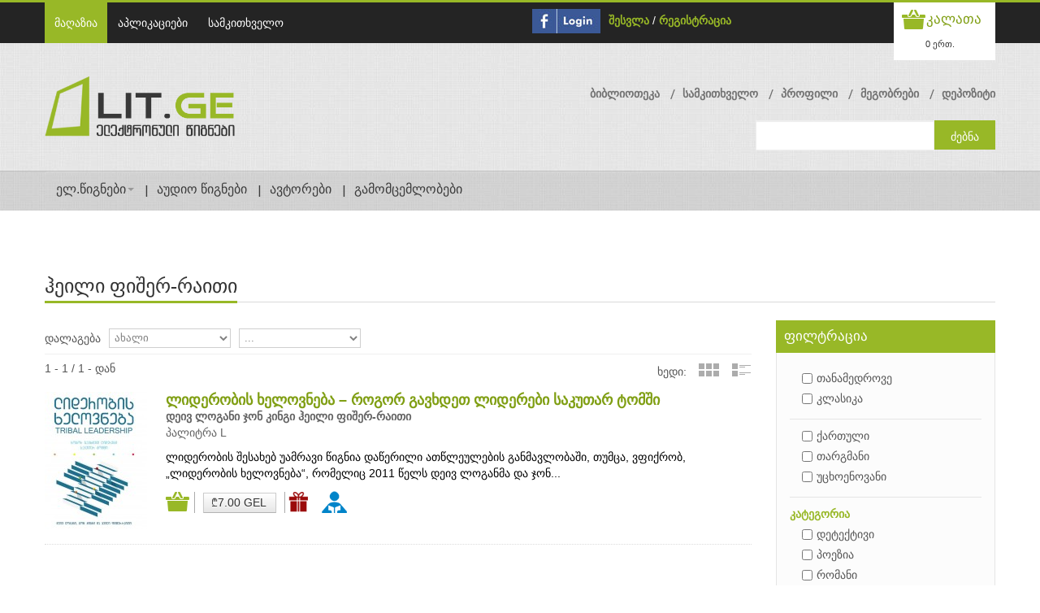

--- FILE ---
content_type: text/html; charset=UTF-8
request_url: https://www.lit.ge/books/2-213210-heili-fisher-raiti/
body_size: 93548
content:
<!DOCTYPE html PUBLIC "-//W3C//DTD XHTML 1.0 Transitional//EN" "http://www.w3.org/TR/xhtml1/DTD/xhtml1-transitional.dtd">
<html xmlns="http://www.w3.org/1999/xhtml">
<head>
<meta charset="UTF-8">
<title>ჰეილი ფიშერ-რაითი</title>

<!-- 2mb 0.4675s 0.1703s 371q -->
<!--[if lt IE 9]>
  <script src="http://html5shim.googlecode.com/svn/trunk/html5.js"></script>
<![endif]-->
<!--[if lt IE 9]>
  <script src="http://css3-mediaqueries-js.googlecode.com/svn/trunk/css3-mediaqueries.js"></script>
<![endif]-->
<meta http-equiv="cache-control" content="no-cache">
<meta http-equiv="Content-Type" content="text/html;charset=UTF-8">
<meta name="viewport" content="initial-scale=1, maximum-scale=1">
<meta name="viewport" content="width=device-width">
<!-- Css Files Start -->
<link href="https://www.lit.ge//shop/skins/iotareader/styles/style.css?version=1.0.0.1" rel="stylesheet" type="text/css" /><!-- All css -->
<link href="https://www.lit.ge//shop/skins/iotareader/styles/custom.css?version=1.0.0.1" rel="stylesheet" type="text/css" /><!-- All css -->
<link href="https://www.lit.ge//shop/skins/iotareader/styles/bs.css" rel="stylesheet" type="text/css" /><!-- Bootstrap Css -->
<link rel="stylesheet" type="text/css" href="https://www.lit.ge//shop/skins/iotareader/styles/main-slider.css" /><!-- Main Slider Css -->
<!--[if lte IE 10]><link rel="stylesheet" type="text/css" href="https://www.lit.ge//shop/skins/iotareader/styles/customIE.css" /><![endif]-->
<link href="https://www.lit.ge//shop/skins/iotareader/styles/font-awesome.css" rel="stylesheet" type="text/css" /><!-- Font Awesome Css -->
<link href="https://cdnjs.cloudflare.com/ajax/libs/font-awesome/4.1.0/css/font-awesome.min.css" rel="stylesheet" type="text/css" /><!-- NEW !!!!Font Awesome Css -->
<link href="https://www.lit.ge//shop/skins/iotareader/styles/font-awesome-ie7.css" rel="stylesheet" type="text/css" /><!-- Font Awesome iE7 Css -->
<link href="https://www.lit.ge/shop/system/slider/slider.css" rel="stylesheet" type="text/css" /><!-- Owl Carousel -->
<noscript>
<link rel="stylesheet" type="text/css" href="https://www.lit.ge//shop/skins/iotareader/styles/noJS.css" />
</noscript>
<!-- Css Files End -->
<script type="text/javascript" src="https://www.lit.ge/shop/system/core/core.js"></script>
<script type="text/javascript" src="https://www.lit.ge/shop/system/jquery/jquery.js"></script>
<link href="https://www.lit.ge/shop/system/jquery/jquery.autocomplete.css" rel="stylesheet" type="text/css" />
<link href="https://www.lit.ge//shop/skins/iotareader/styles/custom.css?v=1.0.1" rel="stylesheet" type="text/css" />
<link rel="shortcut icon" href="https://www.lit.ge//shop/projects/litge/skins/iotareader/images/favicon.ico" type="image/x-icon">
<link rel="icon" href="https://www.lit.ge//shop/projects/litge/skins/iotareader/images/favicon.ico" type="image/x-icon">
<link href="https://www.lit.ge/shop/system/jquery/jquery.calendar.css" rel="stylesheet" type="text/css" /><!-- Calendar -->
<link href="https://www.lit.ge/shop/system/jquery/jquery.dialog.css" rel="stylesheet" type="text/css" /><!-- Calendar -->
<link href="https://www.lit.ge/shop/system/jquery/jquery.dialog.css" rel="stylesheet" type="text/css" /><!-- Calendar -->

<link href="https://www.lit.ge/shop/system/jquery/sweetalert2.min.css" rel="stylesheet" type="text/css" /><!-- Calendar -->
<script type="text/javascript" src="https://www.lit.ge/shop/system/jquery/sweetalert2.min.js"></script>



</head>
<body>
    
    <script>
    var isLoged = false;
    var isUnverified = true;
    var mU = '';
    var mL = '';
    </script>
    
    <script>
      $(document).ready(function(){
          //bootstrap multi modal
          $('.modal').on('show.bs.modal', function (event) {
            var idx = $('.modal:visible').length;
            $(this).css('z-index', 140 + (10 * idx));
          });
          $('.modal').on('shown.bs.modal', function (event) {
            var idx = ($('.modal:visible').length) - 1; // raise backdrop after animation.
            $('.modal-backdrop').not('.stacked').css('z-index', 139 + (10 * idx));
            $('.modal-backdrop').not('.stacked').addClass('stacked');
          });

        $('#balert-modal').on('hidden.bs.modal', function () {
          $("#balert-modal .modal-body").html('');
        });


        if(isLoged && isUnverified){
            $("ul.top-nav2 li").each(function( index ) {
               if($(this).text().indexOf("დეპოზიტი") !== -1 ) {

                   $($(this).children("a")).click(function() {
                       $("#unverificated-modal").modal("show");
                       return false;
                   });
               }
            });

            $("[id^=package-btn-div-]").click(function() {
                $("#unverificated-modal").modal("show");
                $(this).attr("onclick", null);
                return false;
            });

            $("#shop_cart_submit").click(function() {
                $("#unverificated-modal").modal("show");
                $(this).attr("onclick", null);
                return false;
            });
        }

      });

      function bAlert(content,header){
        $('#balert-modal .modal-body').html(content);
        $('#balert-modal').modal('show');
        if($('.modal:visible').length==0)
          $('.modal-backdrop').removeClass("modal-backdrop");
      }


      window.fbAsyncInit = function() {
        FB.init({
          appId      : '269837349705380',
          xfbml      : true,
          version    : 'v2.8',
          cookie     : true
        });
      };

      (function(d, s, id){
         var js, fjs = d.getElementsByTagName(s)[0];
         if (d.getElementById(id)) {return;}
         js = d.createElement(s); js.id = id;
         js.src = "//connect.facebook.net/en_US/sdk.js";
         fjs.parentNode.insertBefore(js, fjs);
       }(document, 'script', 'facebook-jssdk'));
        $(function ()
        {
            $(".title.social.facebook").click(
                function()
                {
                    FB.login(
                        function(response)
                        {
                            if (response.authResponse)
                            {
                                document.location =  ('https://www.lit.ge/login/');
                            }
                            else
                            {

                            }
                        },
                    {scope: 'email,user_friends'}
                    )
                }
            )
        });

   
      var _gaq = _gaq || [];
      _gaq.push(['_setAccount', 'UA-27422657-1']);
      _gaq.push(['_trackPageview']);

      (function() {
        var ga = document.createElement('script'); ga.type = 'text/javascript'; ga.async = true;
        ga.src = ('https:' == document.location.protocol ? 'https://ssl' : 'http://www') + '.google-analytics.com/ga.js';
        var s = document.getElementsByTagName('script')[0]; s.parentNode.insertBefore(ga, s);
      })();
    

    </script>

    <script>
    
    var shop_button_buy_text = 'ყიდვა';
    var shop_button_buy_gift_text = 'მეგობრისთვის ყიდვა';
    var shop_button_buy_login = 'შესვლა';
    var shop_button_buy_free = 'დამატება';
    var shop_button_buy_confirm = 'დაადასტურეთ';
    
    var shop_button_rent_link = 'https://www.lit.ge/index.php?page=books&part=shop.button&send[shop.button][parent]=&send[shop.button][type]=5&send[shop.button][product]=&send[shop.button][price]=&send[shop.button][item]=&send[shop.button][click]=1';
    var shop_button_link = 'https://www.lit.ge/index.php?page=books&part=shop.button&send[shop.button][parent]=&send[shop.button][type]=&send[shop.button][product]=&send[shop.button][price]=&send[shop.button][item]=&send[shop.button][device]=&send[shop.button][click]=1&send[shop.button][unicardRequired]=&send[shop.button][friendID]=';
    var unicardRequired = true;
    function shop_button_rent(product,price,part,parent)
    {

    $('#package-modal').modal('show');
    $('#packageConfirm').data('product',product);
    $('#packageConfirm').data('price',price);
    $('#packageConfirm').data('part',part);
    $('#packageConfirm').data('parent',parent);

    /*
        swal.queue([{
          title: '??????????????????????????????????????? ?????????????????? ????????????????????????',
          showCancelButton: true,
          cancelButtonColor: '#d33',
          cancelButtonText: '????????????????????????',
          confirmButtonText: '????????????????????????',
          //text: '??????????????? ?????????????????? ??????????????????????????????????????? ?????????????????????????',
          showLoaderOnConfirm: false,
          allowOutsideClick: false,
          showCloseButton: true,
          animation: false,
          customClass: 'swalCustomClass',
          confirmButtonClass: 'swalConfirmClass',
          cancelButtonClass: 'swalCancelClass',
          preConfirm: function () {
            return new Promise(function (resolve) {

                var button = $('#shop_button_rent_'+part+'_'+price);
                var link = shop_button_rent_link.replace('[product]=','[product]='+product).replace('[price]=','[price]='+price).replace('[parent]=','[parent]='+parent);
                $.ajax({
                    url: link,
                    async:true,
                    success: function(response){
                        var res = JSON.parse(response);
                        if(res.success){
                            //swal.insertQueueStep('???????????????????????? ??????????????????????????? ????????????????????????????????????');
                            swal('???????????????????????? ??????????????????????????? ????????????????????????????????????');
                            button.remove();
                        }else{
                            swal.insertQueueStep(res.msg);

                        }
                         //resolve()
                    }
                });


            })
          }
        }])
        
        
        */
        
        
          
    }

    function packageConfirm(){

         var button = $('#shop_button_rent_'+$('#packageConfirm').data('part')+'_'+$('#packageConfirm').data('price'));
         var link = shop_button_rent_link.replace('[product]=','[product]='+$('#packageConfirm').data('product')).replace('[price]=','[price]='+$('#packageConfirm').data('price')).replace('[parent]=','[parent]='+$('#packageConfirm').data('parent'));
         $.ajax({
             url: link,
             async:true,
             success: function(response){

                                  $('#balert-modal').css({'top':'45%','width':'340px'});
                                  bAlert('წიგნი დამატებულია');
                                  button.remove();
                                  $('#package-modal').modal('hide');

                 var res = JSON.parse(response);
                 if(res.success){
                     $('#balert-modal').css({'top':'45%','width':'340px'});
                     bAlert('წიგნი დამატებულია');
                     button.remove();
                 }else{
                     $('#balert-modal').css({'top':'45%','width':'340px'});
                     bAlert(res.msg);

                 }
                 $('#package-modal').modal('hide');
             }
         });

    }
    
    function shop_button_buy (product,price,part,parent,free,isGift)
    {
        var friendID = '';
        if (isGift==1 ){            
            if(!getFriendID()){             
                return;
            }
            else{
                friendID = $('#friendID').val();
            }
        }
        //var button = $('div.slide:not(.bx-clone) #shop_button_buy_'+part+'_'+price);        
        var button = isGift ==1 ? $('#shop_button_gift_'+part+'_'+price) :$('#shop_button_buy_'+part+'_'+price);
        if (!button.hasClass('confirm'))
        {                    
            if (free)
            {
                button.html (shop_button_buy_free);
            }
            else
            {
                var text = isGift == 1 ? shop_button_buy_gift_text : shop_button_buy_text;
                button.html (text);
            }
            button.addClass('btn-success');
            button.addClass('confirm');
        }
        else
        {
            var buttonType = isGift ? 4 : 1;
            var link = shop_button_link.replace('[type]=','[type]='+buttonType).replace('[product]=','[product]='+product).replace('[price]=','[price]='+price).replace('[parent]=','[parent]='+parent).replace('[unicardRequired]=','[unicardRequired]='+unicardRequired).replace('[friendID]=','[friendID]='+friendID);
            $.ajax({
               url: link,
               button: button,
               async:true,
               data: {'send[shop.button][isAjaxRequest]' : true},
               success: function (data){
                   var response;
                   try{
                       response =JSON.parse(data);//$.parseJSON(data);
                   }catch(e) {
                       response = null;
                   }
                   if(response && response.unicardAlert){
                       
                       $('body').append(response.html);
                       $('#unicard-alert-modal').modal('show');
                   }//errorUnicard = 1 ; errorGift = 2  
                   else if(response && response.Error == 1){
                           $.prompt('უნიქარდის ბარათზე არ ირიცხება ბონუსი.( '+response.ResultMsg+')<br>' +
                            'ბარათის შესაცვლელად გადადით <a href=\'https://www.lit.ge//index.php?page=unicardi\'>პროფილი->უნიქარდი</a><br>ქსურდ ყიდვის გაგრძელება', {
                            title: 'დაადასტურეთ',
                            buttons: { 'დიახ': true, 'არა': false },
                            submit: function(e,v,m,f)
                            {                                
                                if(v){                                    
                                    unicardRequired = false;                                    
                                    button.trigger('click');                                                                                                                                                                               
                                }                              
                            }
                            });
                   }
                   else if(response && response.Error == 2){
                       bAlert(response.ResultMsg);                       
                   }
                   else
                   { 
                     if(response != null){
                        this.button.replaceWith(response.Html);
                        var alertMsg = '';
                        if(isGift){                            
                         alertMsg ='თქვენ წარმატებით შეიძინეთ წიგნი თქვენი მეგობრისთვის.\n \n';
                        }
                        if(response.UnicardRequired){
                           alertMsg += 'უნიქარდის ბარათზე დაგერიცხათ  ' + response.Bonus + ' ქულა.';
                        }
                        if(alertMsg !='')
                            bAlert(alertMsg);
                     }else{
                        this.button.replaceWith(data);                        
                     }                                        
                     unicardRequired = true;
                   }                   
               }
               });
        }

    }

    function shop_button_delete (product,price,part,parent)
    {
        $.prompt('პროდუქტი წაიშლება თქვენი ბიბლიოთეკიდან. უკან დასაბრუნებლად, მოგიწევთ ხელახლა შეძენა. დარწმუნებული ხართ, რომ გსურთ წაშლა?', {
            title: 'დაადასტურეთ',
            buttons: { 'დიახ': true, 'არა': false },
            submit: function(e,v,m,f)
            {
                if (v)
                {
                    var button = $('#shop_button_delete_'+part+'_'+price);
                    var link = shop_button_link.replace('[type]=','[type]=3').replace('[product]=','[product]='+product).replace('[price]=','[price]='+price).replace('[parent]=','[parent]='+parent);
                    $.ajax({
                       url: link,
                       button: button,
                       async:true,
                       success: function (data){this.button.replaceWith(data)}
                       });
                }
            }
        });
    }

    function shop_button_cart (product,price,part,parent)
    {
        //var button = $('div.slide:not(.bx-clone) #shop_button_cart_'+part+'_'+price);
        var button = $('#shop_button_cart_'+part+'_'+price);
        var link = shop_button_link.replace('[type]=','[type]=2').replace('[product]=','[product]='+product).replace('[price]=','[price]='+price).replace('[parent]=','[parent]='+parent);
        $.ajax({
           url: link,
           button: button,
           async:true,
           success: function (data){this.button.replaceWith(data);}
           });

    }
    function shop_button_login (price, part,isGift)
    {
        //var button = $('#shop_button_buy_'+part+'_'+price);
        var button = isGift ==1 ? $('#shop_button_gift_'+part+'_'+price) :$('#shop_button_buy_'+part+'_'+price);
        if (price && !button.hasClass('btn-danger'))
        {
            button.html (shop_button_buy_login);
            button.removeClass ('btn-info');
            button.removeClass ('cost-buy');
            button.addClass('btn-danger');
            //button.addClass('confirm');
        }
        else
        {
            document.location = ('https://www.lit.ge/login/');
        }
    }
    function shop_button_deposit ()
    {
        document.location = ('https://www.lit.ge/deposit/');
    }
    function shop_button_use_book ()
    {
        document.location = ('https://www.lit.ge/applications/');
    }
    function shop_button_use_periodic ()
    {
        document.location = ('https://www.lit.ge/applications/');
    }
    function shop_button_encrypt_for (product,price,item,device)
    {
        var link = shop_button_link.replace('[type]=','[type]=1').replace('[product]=','[product]='+product).replace('[price]=','[price]='+price).replace('[item]=','[item]='+item).replace('[device]=','[device]='+device);
        document.location = (link);
    }
    </script>
    
<!-- Start Main Wrapper -->
<div class="wrapper">
  <!-- Start Main Header -->
  <!-- Start Top Nav Bar -->
  <section class="top-nav-bar">
    <section class="container-fluid container">
      <section class="row-fluid">
        <section class="span6">
          
    <ul class='top-nav'>
    
    <li><a href='https://www.lit.ge/eleqtronuli-wignebi/' class='active'>მაღაზია</a></li>
    
    <li><a  href='https://www.lit.ge/aplikaciebi/'>აპლიკაციები</a></li>
    
    <li><a  href='https://www.lit.ge/packages/'>სამკითხველო</a></li>
    
    </ul>
    
        </section>
        <section class="span6 e-commerce-list">
          
    <script>
        $(document).ready(function(){
            $('#facebook_login').click(
                function()
                {
                    FB.login(
                        function(response)
                        {
                            if (response.authResponse)
                            {
                                document.location =  ('https://www.lit.ge/login/');
                            }
                            else
                            {

                            }
                        },
                    {scope: 'email,user_friends'}
                    )
                }
            )
        });
    </script>
    <div id='facebook_button_527' style='float:left;margin-right:10px;margin-top:8px;'>
        <a id='facebook_login' href='#'><img src='https://www.lit.ge//shop/skins/iotareader/images/fconnect.jpg' style='height:30px'></a>
    </div>
    
          <ul>
          
    <li>
        <a href='https://www.lit.ge/login/'>შესვლა</a> / <a href='https://www.lit.ge/register/'>რეგისტრაცია</a>
    </li>
    
          
            <!--li class="p-category"><a href="#">eng</a> <a href="#">de</a> <a href="#">fr</a></li-->
          </ul>
          
    <div class='c-btn'> <a href='https://www.lit.ge/index.php?page=login' class='cart-btn'><small><small>კალათა</small></small></a>
    <div style='position:relative;'>
        <div class='btn-group'>
          <button  class='btn btn-mini dropdown-toggle' onclick='document.location=("https://www.lit.ge/index.php?page=login")'>0 ერთ.</button>
        </div>
        
    </div>
    </div>
    
        </section>
      </section>
    </section>
  </section>
  <!-- End Top Nav Bar -->
  <header id="main-header">
    <section class="container-fluid container">
      <section class="row-fluid">
        <section class="span4">
          <h1 id="logo"> <a href="https://www.lit.ge/eleqtronuli-wignebi/"><img src="https://www.lit.ge//shop/projects/litge/skins/iotareader/images/logo.png" /></a> </h1>
        </section>
        <section class="span8">
          
    <ul class='top-nav2' style='overflow:visible'>
    
    <li><a href='https://www.lit.ge/biblioteka/'>ბიბლიოთეკა</a></li>
    
    <li><a href='https://www.lit.ge/rent_book/'>სამკითხველო</a></li>
    
    <li><a href='https://www.lit.ge/paroli/'>პროფილი</a></li>
    
    <li><a href='https://www.lit.ge/megobrebi/'>მეგობრები</a></li>
    
    <li><a href='https://www.lit.ge/depoziti/'>დეპოზიტი</a></li>
    
    </ul>
    
          
    <div class='search-bar'>
    <form action='https://www.lit.ge/index.php?page=books' method='post'>
        <input name='send[shop.catalog][search]' type='text' value='' id='search'/>
        <input type='submit' value='ძებნა'/>
    </form>
    </div>
    <script>
    var alerted = 0;
    $(document).ready(function()
    {
        $('#search').keypress (function(e)
        {
            var event = e || window.event;
            var charCode = event.which || event.keyCode;
            if ( charCode == '13' )
            {
                return false;
            }
        });
        $('#search').autocomplete('https://www.lit.ge/index.php?page=books&part=shop.search&send[shop.search][load]=&send[shop.search][search]=',
        {
            inputClass: 'search',
            resultsClass: 'search',
            loadingClass: 'loading',
            selectFirst: false,
            minLength: 2,
            max: 50,
            cacheLength: 1,
            width: 303,
            scroll: true,
            scrollHeight: 455,
            scrollJumpPosition: false,
            scrollFocusInput: true,
            submitOnEnter: true,
            formatItem: function(data, i, n, value)
            {
                if (data[1]==2)
                {
                    return "<img src='"+data[5]+"'>"+data[2]+"<br><i>"+data[0]+" <span>"+data[3]+"</span></i>";
                }
                else if(data[1]==31)
                {
                    return "<div style='height:35px;width:55px;float:left'></div><i>"+data[0]+" <span>"+data[3]+"</span></i>";
                }
                else if(data[1]==3 || data[1]==11)
                {
                   return "<img src='"+data[5]+"'>"+data[2]+"<i>"+data[0]+" <span>"+data[3]+"</span></i>";
                }
                else
                {
                    return (data[5]?"<img src='"+data[5]+"'>":"")+""+data[2]+"<br><i><span>"+data[3]+"</span></i>";
                }
            }

        });
        $('#search').result(function(event, data, formatted)
        {
            if (data[4])
            {
                window.location = data[4];
            }
        });
        $('#search').blur(function()
        {
            if (!$('#search').val())
            {

            }
        });
    });
    </script>
<style>
.search-bar     .ac_results div
{
    border-top:1px solid #cccccc;
}
</style>
    
        </section>
      </section>
    </section>
    
    <!-- Start Main Nav Bar -->
    <nav id='nav'>
      <div class='navbar navbar-inverse'>
        <div class='navbar-inner'>
          <button type='button' class='btn btn-navbar' data-toggle='collapse' data-target='.nav-collapse'> <span class='icon-bar'></span> <span class='icon-bar'></span> <span class='icon-bar'></span> </button>
          <div class='nav-collapse collapse'>
            <ul class='nav'>
              
    <li class='dropdown'> <a class='dropdown-toggle' href='https://www.lit.ge/wignebi/' data-toggle='dropdown'>ელ.წიგნები<b class='caret'></b> </a>
    <ul class='dropdown-menu'>
    
    <li><a href='https://www.lit.ge/index.php?page=books&send[shop.catalog][order]=1&send[shop.catalog][reset]=1' class='active'>ახალი წიგნები</a></li>
    
    <li><a href='https://www.lit.ge/index.php?page=books&send[shop.catalog][order]=2&send[shop.catalog][reset]=1' class='active'>ბესტსელერები</a></li>
    
    <li><a href='https://www.lit.ge/index.php?page=books&send[shop.catalog][order]=5&send[shop.catalog][reset]=1' class='active'>უფასო წიგნები</a></li>
    
    <li><a href='https://www.lit.ge/index.php?page=books&send[shop.catalog][order]=8&send[shop.catalog][reset]=1' class='active'>სამკითხველო</a></li>
    
    </ul>
    </li>
    
    <li><a href='https://www.lit.ge/audios/'>აუდიო წიგნები</a></li>
    
    <li><a href='https://www.lit.ge/avtorebi/'>ავტორები</a></li>
    
    <li><a href='https://www.lit.ge/gamomcemlobebi/'>გამომცემლობები</a></li>
    
            </ul>
          </div>
          <!--/.nav-collapse -->
        </div>
        <!-- /.navbar-inner -->
      </div>
      <!-- /.navbar -->
    </nav>
    <!-- End Main Nav Bar -->
    
    
  </header>
  <!-- End Main Header -->
    <!-- Start Main Content Holder -->
  <link href="https://www.lit.ge//shop/projects/litge/skins/iotareader/styles/shop_product.css" rel="stylesheet" type="text/css">
  <script src='https://www.lit.ge//shop/projects/litge/skins/iotareader/scripts/books_gift_friend.js'></script>
  <section id="content-holder" class="container-fluid container">
    <section class="row-fluid">
    	<div class="heading-bar">
        	<h2>ჰეილი ფიშერ-რაითი</h2>
            <span class="h-line"></span>
        </div>
        <!-- Start Main Content -->
        <section class="span9 first">
        	<!-- Start Ad Slider Section -->
			<div class="blog-sec-slider" style='display:none'>
                <div class="slider5">
                  <div class="slide"><a href="#"><img src="https://www.lit.ge//shop/skins/iotareader/images/image22.jpg" alt=""/></a></div>
                  <div class="slide"><a href="#"><img src="https://www.lit.ge//shop/skins/iotareader/images/image36.jpg" alt=""/></a></div>
                  <div class="slide"><a href="#"><img src="https://www.lit.ge//shop/skins/iotareader/images/image22.jpg" alt=""/></a></div>
                </div>
            </div>
            <!-- End Ad Slider Section -->

            
            

            
    <!-- Start Grid View Section -->
    <div class='product_sort'>
        <div class='row-1'>
        	<div class='left'>
            	<span class='s-title'>დალაგება</span>
                <span class='list-nav' style='margin-right:10px;'>
                
    <form action='https://www.lit.ge/index.php?page=books' method='post'>
    <select name='send[shop.catalog][order]' onchange='$(this).parent().submit()' style='width:150px'>
        
		<option value='1' selected style='margin-left:00px;'>ახალი</option>
		
    <option value='2'>ბესტსელერი</option>
    
    <option value='6'>თვის ტოპები</option>
    
    <option value='7'>კვირის ტოპები</option>
    
    <option value='4'>ფასით</option>
    
    <option value='5'>უფასო</option>
    
    <option value='8'>სამკითხველო</option>
    
    </select>
    </form>
    
                </span>
                <span class='list-nav'>
                
    <form action='https://www.lit.ge/index.php?page=books' method='post'>
    <select name='send[shop.catalog][locale]' onchange='$(this).parent().submit()' style='width:150px'>
        
    <option value='0'>...</option>
    
    <option value='1'>Georgian</option>
    
    <option value='2'>Russian</option>
    
    <option value='3'>English</option>
    
    <option value='4'>French</option>
    
    <option value='5'>German</option>
    
    <option value='7'>Latin</option>
    
    <option value='6'>Ukrainian</option>
    
    </select>
    </form>
    
                </span>
            </div>
            <div class='right' style='display:none'>
            	<span>Show</span>
                <span>
                	<select name=''>
                    	<option>1</option>
                        <option>2</option>
                        <option>3</option>
                        <option>4</option>
                    </select>
                </span>
                <span>per page</span>
            </div>
        </div>
    	<div class='row-2'>
        	<span class='left'> 1 - 1 / 1 - დან</span>
        	<ul class='product_view'>
        		<li>ხედი:</li>
            	<li>
                	<a class='grid-view' href='https://www.lit.ge/index.php?page=books&send[shop.catalog][mode]=grid#catalog'>Grid View</a>
                </li>
        		<li>
                	<a class='list-view' href='https://www.lit.ge/index.php?page=books&send[shop.catalog][mode]=list#catalog'>List View</a>
                </li>
        	</ul>
        </div>
    </div>
        
    <section class='list-holder'>
     
    <article class='item-holder'>        
    	<div class='span2'>
        	<a href='https://www.lit.ge/book/213174-liderobis-xelovneba-rogor-gavxdet-liderebi-sakutar-tomshi-deiv-logani,-jon-kingi,-heili-fisher-raiti/'><img src='https://www.lit.ge//shop/uploads/shop_product_image_213174_list_176.jpg' alt='ლიდერობის ხელოვნება – როგორ გავხდეთ ლიდერები საკუთარ ტომში' /></a>
        	<div class='book-rent-icon'>
            </div>
        </div>
        <div class='span10'>                
        	<div class='title-bar'>        	        	    
        		<a href='https://www.lit.ge/book/213174-liderobis-xelovneba-rogor-gavxdet-liderebi-sakutar-tomshi-deiv-logani,-jon-kingi,-heili-fisher-raiti/'>ლიდერობის ხელოვნება – როგორ გავხდეთ ლიდერები საკუთარ ტომში</a>        		
                
    <span><b>
    <a href='https://www.lit.ge/books/2-213206-deiv-logani/' style='color:inherit;font-size:inherit;font-weight:inherit;'>დეივ ლოგანი</a>
    
    <a href='https://www.lit.ge/books/2-213208-jon-kingi/' style='color:inherit;font-size:inherit;font-weight:inherit;'>ჯონ კინგი</a>
    
    <a href='https://www.lit.ge/books/2-213210-heili-fisher-raiti/' style='color:inherit;font-size:inherit;font-weight:inherit;'>ჰეილი ფიშერ-რაითი</a>
    </b></span>
    
                
    <span>
    <a href='https://www.lit.ge/books/3-10601-palitra-l/' style='color:inherit;font-size:inherit;font-weight:inherit;'>პალიტრა L</a>
    </span>
                    
                
        	</div>
            <span class='rating-bar'><img alt='Rating Star' src='https://www.lit.ge//shop/skins/iotareader/images/rating-star.png'></span>
            <p>ლიდერობის შესახებ უამრავი წიგნია დაწერილი ათწლეულების განმავლობაში, თუმცა, ვფიქრობ, „ლიდერობის ხელოვნება“, რომელიც 2011 წელს დეივ ლოგანმა და ჯონ...</p>
            <div class='cart-price'>
                
    <a class='cart-btn2' onclick='shop_button_login()' title='კალათაში დამატება'>კალათაში დამატება</a>
                    
                <span class='price'>
    <button class='btn buy cost-buy cost-buy-guest' onclick='shop_button_login(6188,"shop_button_176")' title='ყიდვა' id='shop_button_buy_shop_button_176_6188'>
        ₾7.00 GEL
    </button>
    </span>
                <span class='price delete'></span>
                <a class='fb-friend-buy-btn' title='მეგობრისთვის ყიდვა'><div class='btn-gift hidden'>
    <button class='btn buy cost-buy cost-buy-guest' onclick='shop_button_login(6188,"shop_button_176",1)' title='ყიდვა' id='shop_button_gift_shop_button_176_6188'>
        ₾7.00 GEL
    </button>
    </div></a>
                

        <a class='rent-button-img' title='სამკითხველოში დამატება' onclick='shop_button_login()' id='shop_button_rent_shop_button_176_6188'  title='სამკითხველოში დამატება'>ფგდფგდ</a>     
                                                                
                
            </div>
        </div>
    </article>
         
    </section>
    
    <div class='blog-footer'>
        
    <div class='pagination'>
      <ul>
        
      </ul>
    </div>
    
        <ul class='product_view' style='display:none'>
            <li>ხედი:</li>
            <li><a class='grid-view' href='https://www.lit.ge/index.php?page=books&send[shop.catalog][mode]=grid#catalog'>Grid View</a></li>
            <li><a class='list-view' href='https://www.lit.ge/index.php?page=books&send[shop.catalog][mode]=list#catalog'>List View</a></li>
       </ul>
    </div>
    <!-- End Grid View Section-->
    

        </section>
        <!-- End Main Content -->

        <!-- Start Friend Modal -->
        <div class='modal fb-gift-modal hide' id='fb-friend-modal' tabindex='-1' role='dialog' aria-labelledby='myModalLabel'>
            <div class='modal-dialog' role='document'>
                <div class='modal-content fb-gift-modal'>
                    <div class='modal-header'>
                        <button type='button' class='close' data-dismiss='modal' aria-label='Close'><span aria-hidden='true'>&times;</span></button>
                        <h4 class='modal-title' id='myModalLabel'>უყიდე წიგნი მეგობარს</h4>
                    </div>
                    <div class='fb-modal-body'>
                        
                    </div>
                    <div class='modal-footer'>
                        <button type='button' class='btn btn-default modal-close-btn' data-dismiss='modal'>დახურვა</button>
                        <input type='hidden' id='friendID'>
                        <div id='modal-gift-btn'>
                        </div>
                    </div>
                </div>
            </div>
        </div>
        <!-- End Friend Modal -->



        <!-- Start Package Modal -->
        <div class='modal modalPackage fb-gift-modal hide' id='package-modal' tabindex='-1' role='dialog' aria-labelledby='myModalLabel'>
            <div class='modal-dialog' role='document'>
                <div class='modal-content fb-gift-modal'>
                    <div class='modal-header modalPackage-header'>
                        <button type='button' class='close' data-dismiss='modal' aria-label='Close'><span aria-hidden='true'>&times;</span></button>
                        <h4 class='modal-title' id='packageModalLabel'>სამკითხველოში დამატება</h4>
                    </div>

                    <div class='modal-footer modalPackage-footer'>
                        <button type='button' class='btn btn-default modal-close-btn' id="packageConfirm" data-product="" data-price="" data-part="" data-parent="" onclick="packageConfirm();">დამატება</button>
                        <button type='button' class='btn btn-default modal-close-btn' data-dismiss='modal'>დახურვა</button>
                    </div>
                </div>
            </div>
        </div>
        <!-- End Package Modal -->


        <!-- Start Main Side Bar -->
        <section class="span3">

            
    <script>
    $(function()
    {
        $('.side-list.filter li input[type="checkbox"]').click(function()
        {
          //alert ('clicked '+$(this).val());
          $('<form action="https://www.lit.ge/index.php?page=books" method="POST">' +
             '<input type="hidden" name="send[shop.catalog][filter]" value="' + $(this).val() + '">' +
           '</form>').appendTo('body').submit();
        });
    });

    </script>
    <div class='side-holder'>
        <article class='shop-by-list'>
            <h2 style='font-size:17px'>ფილტრაცია</h2>
            <div class='side-inner-holder'>
                
    <strong class='title'></strong>
    <ul class='side-list filter'>
        
    <li><input type='checkbox' value='25-11345'>თანამედროვე</li>
    
    <li><input type='checkbox' value='25-11355'>კლასიკა</li>
    
    </ul>
    
    <strong class='title'></strong>
    <ul class='side-list filter'>
        
    <li><input type='checkbox' value='24-11346'>ქართული</li>
    
    <li><input type='checkbox' value='24-11347'>თარგმანი</li>
    
    <li><input type='checkbox' value='24-11359'>უცხოენოვანი</li>
    
    </ul>
    
    <strong class='title'>კატეგორია</strong>
    <ul class='side-list filter'>
        
    <li><input type='checkbox' value='13-11351'>დეტექტივი</li>
    
    <li><input type='checkbox' value='13-11349'>პოეზია</li>
    
    <li><input type='checkbox' value='13-11348'>რომანი</li>
    
    <li><input type='checkbox' value='13-11350'>ფანტასტიკა</li>
    
    <li><input type='checkbox' value='13-11356'>მცირე პროზა</li>
    
    <li><input type='checkbox' value='13-11344'>ესეისტიკა</li>
    
    <li><input type='checkbox' value='13-11353'>დოკუმენტური</li>
    
    <li><input type='checkbox' value='13-11357'>ფილოსოფია, რელიგია</li>
    
    <li><input type='checkbox' value='13-11358'>პუბლიცისტიკა</li>
    
    <li><input type='checkbox' value='13-11352'>საბავშვო</li>
    
    <li><input type='checkbox' value='13-11354'>დრამატურგია</li>
    
    <li><input type='checkbox' value='13-11364'>იუმორი</li>
    
    <li><input type='checkbox' value='13-11360'>იურიდიული</li>
    
    <li><input type='checkbox' value='13-11361'>კრიტიკა</li>
    
    <li><input type='checkbox' value='13-11369'>ისტორია</li>
    
    <li><input type='checkbox' value='13-11363'>მეცნიერება</li>
    
    <li><input type='checkbox' value='13-11372'>პოლიტიკა</li>
    
    <li><input type='checkbox' value='13-11362'>ბიზნესი</li>
    
    <li><input type='checkbox' value='13-11365'>ფენტეზი</li>
    
    <li><input type='checkbox' value='13-11366'>საზოგადოება</li>
    
    <li><input type='checkbox' value='13-11371'>ფოლკლორი</li>
    
    <li><input type='checkbox' value='13-11370'>შემეცნება</li>
    
    <li><input type='checkbox' value='13-11367'>ხელოვნება</li>
    
    <li><input type='checkbox' value='13-11374'>დარგობრივი</li>
    
    <li><input type='checkbox' value='13-11373'>ჯანმრთელობა</li>
    
    <li><input type='checkbox' value='13-11368'>საყმაწვილო</li>
    
    <li><input type='checkbox' value='13-141179'>ეროტიკა</li>
    
    <li><input type='checkbox' value='13-275773'>სასწავლო</li>
    
    </ul>
    
    <strong class='title'>თარგმანი</strong>
    <ul class='side-list filter'>
        
    <li><input type='checkbox' value='6-11376'>რუსულიდან</li>
    
    <li><input type='checkbox' value='6-11377'>ინგლისურიდან</li>
    
    <li><input type='checkbox' value='6-11378'>ფრანგულიდან</li>
    
    <li><input type='checkbox' value='6-11379'>ბერძნულიდან</li>
    
    <li><input type='checkbox' value='6-11375'>გერმანულიდან</li>
    
    <li><input type='checkbox' value='6-11380'>იტალიურიდან</li>
    
    <li><input type='checkbox' value='6-11381'>ნორვეგიულიდან</li>
    
    <li><input type='checkbox' value='6-11382'>ძველბერძნულიდან</li>
    
    <li><input type='checkbox' value='6-11383'>შუმერულიდან</li>
    
    <li><input type='checkbox' value='6-11384'>ესპანურიდან</li>
    
    <li><input type='checkbox' value='6-11385'>თურქულიდან</li>
    
    <li><input type='checkbox' value='6-11386'>არაბულიდან</li>
    
    <li><input type='checkbox' value='6-11387'>სპარსულიდან</li>
    
    <li><input type='checkbox' value='6-11388'>ლათინურიდან</li>
    
    <li><input type='checkbox' value='6-11389'>უნგრულიდან</li>
    
    <li><input type='checkbox' value='6-11390'>შვედურიდან</li>
    
    <li><input type='checkbox' value='6-11391'>ლიტვურიდან</li>
    
    <li><input type='checkbox' value='6-11392'>ბულგარულიდან</li>
    
    <li><input type='checkbox' value='6-11393'>ქართულიდან</li>
    
    <li><input type='checkbox' value='6-11394'>პოლონურიდან</li>
    
    <li><input type='checkbox' value='6-137983'>აფხაზურიდან</li>
    
    <li><input type='checkbox' value='6-149699'>სერბულდან</li>
    
    <li><input type='checkbox' value='6-152789'>ფინურიდან</li>
    
    <li><input type='checkbox' value='6-153854'>ჩეხურიდან</li>
    
    <li><input type='checkbox' value='6-155496'>აზერბაიჯანულიდან</li>
    
    <li><input type='checkbox' value='6-162381'>ებრაულიდან</li>
    
    <li><input type='checkbox' value='6-184456'>შოტლანდიურიდან</li>
    
    <li><input type='checkbox' value='6-220482'>უკრაინულიდან</li>
    
    <li><input type='checkbox' value='6-228542'>ძველეგვიპტურიდან</li>
    
    <li><input type='checkbox' value='6-245890'>პორტუგალიურიდან</li>
    
    <li><input type='checkbox' value='6-259996'>რუმინულიდან</li>
    
    <li><input type='checkbox' value='6-322320'>ნიდერლანდურიდან</li>
    
    <li><input type='checkbox' value='6-322950'>ჩინურიდან</li>
    
    <li><input type='checkbox' value='6-331748'>იაპონურიდან</li>
    
    <li><input type='checkbox' value='6-335991'>კორეულიდან</li>
    
    </ul>
    
    <strong class='title'>სერია</strong>
    <ul class='side-list filter'>
        
    <li><input type='checkbox' value='11-133448'>ჩემი რჩეული მსოფლიო</li>
    
    <li><input type='checkbox' value='11-11907'>ქართული კლასიკა</li>
    
    <li><input type='checkbox' value='11-11913'>ნობელის პრემიის ლაურეატები</li>
    
    <li><input type='checkbox' value='11-11903'>ჩანაწერები</li>
    
    <li><input type='checkbox' value='11-11905'>15 საუკეთესო ქართული მოთხრობა</li>
    
    <li><input type='checkbox' value='11-11908'>ჩვენი ღირსებანი</li>
    
    <li><input type='checkbox' value='11-11906'>ადამიანები, რომელთაც შეცვალეს მსოფლიო</li>
    
    <li><input type='checkbox' value='11-11922'>თანამედროვე ქართული დრამატურგია</li>
    
    <li><input type='checkbox' value='11-11904'>მსოფლიო ლიტერატურის შედევრები მოზარდებისთვის</li>
    
    <li><input type='checkbox' value='11-11929'>მსოფლიო კლასიკა</li>
    
    <li><input type='checkbox' value='11-11901'>დიდ კინოდ ქცეული წიგნები</li>
    
    <li><input type='checkbox' value='11-11900'>50 წიგნი, რომელიც უნდა წაიკითხო, სანამ ცოცხალი ხარ</li>
    
    <li><input type='checkbox' value='11-11902'>კიდევ 49 წიგნი, რომელიც უნდა წაიკითხო, სანამ ცოცხალი ხარ</li>
    
    <li><input type='checkbox' value='11-11899'>მსოფლიო დეტექტივების სეიფი</li>
    
    <li><input type='checkbox' value='11-11914'>ცხოვრება ქალების კალმით</li>
    
    <li><input type='checkbox' value='11-11911'>ქართულად ნათარგმანები</li>
    
    <li><input type='checkbox' value='11-11912'>ლიტერატურული კონკურსი – წერო</li>
    
    <li><input type='checkbox' value='11-11915'>100 ლექსი</li>
    
    <li><input type='checkbox' value='11-11916'>მსოფლიო ლიტერატურის ბიბლიოთეკა</li>
    
    <li><input type='checkbox' value='11-11921'>საქართველოს იმედი</li>
    
    <li><input type='checkbox' value='11-11917'>ბიზნესის გენია</li>
    
    <li><input type='checkbox' value='11-11920'>რუსული კლასიკა</li>
    
    <li><input type='checkbox' value='11-11925'>კინობიბლიოთეკა</li>
    
    <li><input type='checkbox' value='11-11928'>ნობელიანტი მწერლების ლექციები</li>
    
    <li><input type='checkbox' value='11-176908'>ლიტერატურული ოდისეა</li>
    
    <li><input type='checkbox' value='11-233811'>ლურჯი ოკეანე</li>
    
    <li><input type='checkbox' value='11-120778'>ჩემი რჩეული</li>
    
    <li><input type='checkbox' value='11-131730'>მოსწავლის ბიბლიოთეკა</li>
    
    <li><input type='checkbox' value='11-132132'>ავანსცენა</li>
    
    <li><input type='checkbox' value='11-132357'>Liberteens</li>
    
    <li><input type='checkbox' value='11-144623'>20 ყველაზე</li>
    
    <li><input type='checkbox' value='11-144631'>თანამედროვე მსოფლიო ბესტსელერი</li>
    
    <li><input type='checkbox' value='11-144637'>ახალი ქართული მწერლობა</li>
    
    <li><input type='checkbox' value='11-148923'>Top თრილერი</li>
    
    <li><input type='checkbox' value='11-153590'>ერთი შედევრის თარგმანი</li>
    
    <li><input type='checkbox' value='11-155952'>სხვა დეტექტივი</li>
    
    <li><input type='checkbox' value='11-160918'>შენი წარმატების ფორმულა</li>
    
    <li><input type='checkbox' value='11-165743'>ილიას ბიბლიოთეკა</li>
    
    <li><input type='checkbox' value='11-166387'>იცნობდე, რათა დაამარცხო</li>
    
    <li><input type='checkbox' value='11-170694'>პოსტ კლასიკა</li>
    
    <li><input type='checkbox' value='11-171293'>ვაზი და ღვინო</li>
    
    <li><input type='checkbox' value='11-211322'>ბერძნული მითების სამყარო</li>
    
    <li><input type='checkbox' value='11-181338'>წლის ბესტსელერი</li>
    
    <li><input type='checkbox' value='11-181440'>50 პერსონა – მათ შექმნეს ისტორია</li>
    
    <li><input type='checkbox' value='11-192862'>Liberkids</li>
    
    <li><input type='checkbox' value='11-196295'>მსოფლიო ლიტერატურის კლასიკოსები</li>
    
    <li><input type='checkbox' value='11-207535'>უკვდავი ბიბლიოთეკა</li>
    
    <li><input type='checkbox' value='11-208085'>აღმოსავლური ბიბლიოთეკა</li>
    
    <li><input type='checkbox' value='11-211862'>თან საკითხავი</li>
    
    <li><input type='checkbox' value='11-212921'>ერთი მოთხრობა</li>
    
    </ul>
    
            </div>
        </article>
    </div>
    

        	<!-- div class="side-holder">
            	<article class="banner-ad"><img src="https://www.lit.ge//shop/skins/iotareader/images/image20.jpg" alt="Banner Ad" /></article>
            </div -->

            <!-- Start Shop by Section -->
            <!--div class="side-holder">

            	<article class="shop-by-list">
                	<h2>Shop by</h2>
                    <div class="side-inner-holder">
                    	<strong class="title">Category</strong>
                    	<ul class="side-list">
                        	<li><a href="grid-view.html">Fiction (15)</a></li>
                            <li><a href="grid-view.html">Healthcare (15)</a></li>
                            <li><a href="grid-view.html">Technology (15)</a></li>
                            <li><a href="grid-view.html">Science(15)</a></li>
                        </ul>
                        <strong class="title">Price</strong>
                    	<ul class="side-list">
                        	<li><a href="#">$0.00 - $10,00.00 (13)</a></li>
                            <li><a href="#">$10,00.00 - $20,00.00 (2)</a></li>
                        </ul>
                        <strong class="title">Author</strong>
                        <ul class="side-list">
                        	<li><a href="book-detail.html">Khalid Hoessini (9)</a></li>
                            <li><a href="book-detail.html">William Blake (2)</a></li>
                            <li><a href="book-detail.html">Anna Kathrinena (1)</a></li>
                            <li><a href="book-detail.html">Gray Alvin (3)</a></li>
                        </ul>
                    </div>
                </article>
            </div-->
            <!-- End Shop by Section -->

            <!-- Start Latest Reviews Section -->
            <!-- div class="side-holder">
            	<article class="l-reviews">
                	<h2>Latest Reviews</h2>
                    <div class="side-inner-holder">
                    	<article class="r-post">
                        	<div class="r-img-title">
                            	<img src="https://www.lit.ge//shop/skins/iotareader/images/image21.jpg" />
                            	<div class="r-det-holder">
                                	<strong class="r-author"><a href="book-detail.html">The Kite Runner</a></strong>
                                	<span class="r-by">by Khalid Hoessini</span>
                                    <span class="rating-bar"><img src="https://www.lit.ge//shop/skins/iotareader/images/rating-star.png" alt="Rating Star"/></span>
                                </div>
                            </div>
                            <span class="r-type">Vivamus bibendum massa</span>
                            <p>“ Suspendisse tortor lacus, suscipit eget pharetra sed, ornare sed elit. Curabitur mollis, justo sit amet fermentum ” </p>
                            <span class="r-author">Review by BookShoppe’</span>
                        </article>
                        <article class="r-post">
                        	<div class="r-img-title">
                            	<img src="https://www.lit.ge//shop/skins/iotareader/images/image21.jpg" />
                            	<div class="r-det-holder">
                                	<strong class="r-author"><a href="book-detail.html">The Kite Runner</a></strong>
                                	<span class="r-by">by Khalid Hoessini</span>
                                    <span class="rating-bar"><img src="https://www.lit.ge//shop/skins/iotareader/images/rating-star.png" alt="Rating Star"/></span>
                                </div>
                            </div>
                            <span class="r-type">Vivamus bibendum massa</span>
                            <p>“ Suspendisse tortor lacus, suscipit eget pharetra sed, ornare sed elit. Curabitur mollis, justo sit amet fermentum ” </p>
                            <span class="r-author">Review by BookShoppe’</span>
                        </article>
                    </div>
                </article>
            </div -->
            <!-- End Latest Reviews Section -->

            <!-- Start Price Range Section -->
            <!-- div class="side-holder">
            	<article class="price-range">
                	<h2>Price Range</h2>
                    <div class="side-inner-holder">
                    	<p>Select the price range for better search</p>
                        <div id="slider-range"></div>
                        <p> <input type="text" id="amount" class="r-input"> </p>
                    </div>
                </article>
            </div -->
            <!-- End Price Range Section -->

            <!-- Start Community Poll Section -->
            <!-- div class="side-holder">
            	<article class="price-range">
                	<h2>Community Poll</h2>
                    <div class="side-inner-holder">
                    	<p>Who is your favourite American author?</p>
                    	<label class="radio">
                        	<input type="radio" name="optionsRadios" id="optionsRadios1" value="option1" checked>
                        	Jane Austin
                        </label>
                        <label class="radio">
                            <input type="radio" name="optionsRadios" id="optionsRadios2" value="option2">
                            William Blake
                        </label>
                        <label class="radio">
                            <input type="radio" name="optionsRadios" id="optionsRadios1" value="option1" checked>
                            Keith Urban
                        </label>
                        <label class="radio">
                            <input type="radio" name="optionsRadios" id="optionsRadios2" value="option2">
                            Anna Smith
                        </label>
                        <a href="#" class="vote-btn">Vote</a>
                    </div>
                </article>
            </div -->
            <!-- End Community Poll Section -->

        </section>
        <!-- End Main Side Bar -->
    </section>
  </section>
  <!-- End Main Content Holder -->
  <!-- Start Footer Top 1 -->
  <section class="container-fluid footer-top1" style="display:none">
    <section class="container">
      <section class="row-fluid">
        <figure class="span3">
          <h4>Newsletter</h4>
          <p>Subscribe to be the first to know about Best Deals and Exclusive Offers!</p>
          <input name="" type="text" class="field-bg" value="Enter Your Email"/>
          <input name="" type="submit" value="Subscribe" class="sub-btn" />
        </figure>
        <figure class="span3">
          <h4>Twitter</h4>
          <ul class="tweets-list">
            <li>Bookshoppe’- WooCommerce theme by crunchpress http<a href="#">://z.8o/XcexW23Q #envato</a></li>
            <li>Bookshoppe’- WooCommerce theme by crunchpress http<a href="#">://z.8o/XcexW23Q #envato</a></li>
          </ul>
        </figure>
        <figure class="span3">
          <h4>Location</h4>
          <p>5/23, Loft Towers, Business Center, 6th Floor, Media City, Dubai.</p>
          <span>
          <ul class="phon-list">
            <li>(971) 438-555-314</li>
            <li>(971) 367-252-333</li>
          </ul>
          </span> <span class="mail-list"> <a href="#">info@companyname</a><br />
          <a href="#">jobs@companyname.com</a> </span> </figure>
        <figure class="span3">
          <h4>Opening Time</h4>
          <p>Monday-Friday ______8.00 to 18.00</p>
          <p>Saturday ____________ 9.00 to 18.00</p>
          <p>Sunday _____________10.00 to 16.00</p>
          <p>Every 30 day of month Lorem ipsum dolor sit amet, consectetur adipiscing elit.</p>
        </figure>
      </section>
    </section>
  </section>
  <!-- End Footer Top 1 -->
  <!-- Start Footer Top 2 -->
  <section class="container-fluid footer-top2">
    <section class="social-ico-bar">
      <section class="container">
        <section class="row-fluid">
            
            
    <ul class='footer2-link'>
    
    <li><a href='https://www.lit.ge/cesebi/'>წესები</a></li>
    
    <li><a href='https://www.lit.ge/kontakti/'>კონტაქტი</a></li>
    
    <li><a href='https://www.lit.ge/faq/'>FAQ</a></li>
    
    <li><a href='https://www.lit.ge/about_unicard/'>უნიქარდი</a></li>
    
    </ul>
    
        </section>
      </section>
    </section>
    <section class="container">
      <section class="row-fluid">
        
    <figure class='span12'>
      <h4><a href='https://www.lit.ge/index.php?page=books&send[shop.catalog][order]=2&send[shop.catalog][reset]=1' style='font-size:30px;color:#f1f1f1;'>ბესტსელერები</a></h4>
      <ul class='f2-img-list'>
      
    <li>
      <div class='left'><a href='https://www.lit.ge/book/135989-medzavis-dghiurebi-sandro-sayvarelidze/'><img src='https://www.lit.ge//shop/uploads/shop_product_image_135989_footer.jpg' title='მეძავის დღიურები'/></a></div>
      <div class='right'>
          <span class='title' style='display:block;min-width:210px;max-width:240px;height:20px;overflow:hidden'><a href='https://www.lit.ge/book/135989-medzavis-dghiurebi-sandro-sayvarelidze/' title='მეძავის დღიურები'>მეძავის დღიურები</a></span>
          <span class='by-author' style='display:block;min-width:210px;max-width:240px;height:20px;overflow:hidden;margin-bottom:15px;'>
    <a href='https://www.lit.ge/books/2-136024-sandro-sayvarelidze/' style='color:silver'>სანდრო საყვარელიძე</a>
    </span>
          
    <button class='btn btn-info buy cost-buy cost-buy-guest' onclick='shop_button_login(4007,"shop_button")' title='ყიდვა' id='shop_button_buy_shop_button_4007'>
        ₾1.00 GEL
    </button>
    
      </div>
    </li>
    
    <li>
      <div class='left'><a href='https://www.lit.ge/book/147218-seqsis-sastsavlo-universiteti-sandro-sayvarelidze/'><img src='https://www.lit.ge//shop/uploads/shop_product_image_147218_footer.jpg' title='სექსის სასწავლო უნივერსიტეტი'/></a></div>
      <div class='right'>
          <span class='title' style='display:block;min-width:210px;max-width:240px;height:20px;overflow:hidden'><a href='https://www.lit.ge/book/147218-seqsis-sastsavlo-universiteti-sandro-sayvarelidze/' title='სექსის სასწავლო უნივერსიტეტი'>სექსის სასწავლო უნივერსიტეტი</a></span>
          <span class='by-author' style='display:block;min-width:210px;max-width:240px;height:20px;overflow:hidden;margin-bottom:15px;'>
    <a href='https://www.lit.ge/books/2-136024-sandro-sayvarelidze/' style='color:silver'>სანდრო საყვარელიძე</a>
    </span>
          
    <button class='btn btn-info buy cost-buy cost-buy-guest' onclick='shop_button_login(4389,"shop_button")' title='ყიდვა' id='shop_button_buy_shop_button_4389'>
        ₾1.00 GEL
    </button>
    
      </div>
    </li>
    
    <li>
      <div class='left'><a href='https://www.lit.ge/book/129-samoseli-pirveli-guram-dochanashvili/'><img src='https://www.lit.ge//shop/uploads/shop_product_image_129_footer.jpg' title='სამოსელი პირველი'/></a></div>
      <div class='right'>
          <span class='title' style='display:block;min-width:210px;max-width:240px;height:20px;overflow:hidden'><a href='https://www.lit.ge/book/129-samoseli-pirveli-guram-dochanashvili/' title='სამოსელი პირველი'>სამოსელი პირველი</a></span>
          <span class='by-author' style='display:block;min-width:210px;max-width:240px;height:20px;overflow:hidden;margin-bottom:15px;'>
    <a href='https://www.lit.ge/books/2-9717-guram-dochanashvili/' style='color:silver'>გურამ დოჩანაშვილი</a>
    </span>
          
    <button class='btn btn-info buy cost-buy cost-buy-guest' onclick='shop_button_login(102,"shop_button")' title='ყიდვა' id='shop_button_buy_shop_button_102'>
        ₾12.90 GEL
    </button>
    
      </div>
    </li>
    
    <li>
      <div class='left'><a href='https://www.lit.ge/book/987-qalis-cxovrebis-ocdaotxi-saati-shtefan-cvaigi/'><img src='https://www.lit.ge//shop/uploads/shop_product_image_987_footer.jpg' title='ქალის ცხოვრების ოცდაოთხი საათი'/></a></div>
      <div class='right'>
          <span class='title' style='display:block;min-width:210px;max-width:240px;height:20px;overflow:hidden'><a href='https://www.lit.ge/book/987-qalis-cxovrebis-ocdaotxi-saati-shtefan-cvaigi/' title='ქალის ცხოვრების ოცდაოთხი საათი'>ქალის ცხოვრების ოცდაოთხი საათი</a></span>
          <span class='by-author' style='display:block;min-width:210px;max-width:240px;height:20px;overflow:hidden;margin-bottom:15px;'>
    <a href='https://www.lit.ge/books/2-10151-shtefan-cvaigi/' style='color:silver'>შტეფან ცვაიგი</a>
    </span>
          
    <button class='btn btn-info buy cost-buy cost-buy-guest' onclick='shop_button_login(1818,"shop_button")' title='ყიდვა' id='shop_button_buy_shop_button_1818'>
        ₾1.50 GEL
    </button>
    
      </div>
    </li>
    
    <li>
      <div class='left'><a href='https://www.lit.ge/book/1117-idioti-fiodor-dostoevski/'><img src='https://www.lit.ge//shop/uploads/shop_product_image_1117_footer.jpg' title='იდიოტი'/></a></div>
      <div class='right'>
          <span class='title' style='display:block;min-width:210px;max-width:240px;height:20px;overflow:hidden'><a href='https://www.lit.ge/book/1117-idioti-fiodor-dostoevski/' title='იდიოტი'>იდიოტი</a></span>
          <span class='by-author' style='display:block;min-width:210px;max-width:240px;height:20px;overflow:hidden;margin-bottom:15px;'>
    <a href='https://www.lit.ge/books/2-9780-fiodor-dostoevski/' style='color:silver'>ფიოდორ დოსტოევსკი</a>
    </span>
          
    <button class='btn btn-info buy cost-buy cost-buy-guest' onclick='shop_button_login(2078,"shop_button")' title='ყიდვა' id='shop_button_buy_shop_button_2078'>
        ₾6.90 GEL
    </button>
    
      </div>
    </li>
    
    <li>
      <div class='left'><a href='https://www.lit.ge/book/1525-kama-sutra-mallinaga-vaciaiana/'><img src='https://www.lit.ge//shop/uploads/shop_product_image_1525_footer.jpg' title='კამა-სუტრა'/></a></div>
      <div class='right'>
          <span class='title' style='display:block;min-width:210px;max-width:240px;height:20px;overflow:hidden'><a href='https://www.lit.ge/book/1525-kama-sutra-mallinaga-vaciaiana/' title='კამა-სუტრა'>კამა-სუტრა</a></span>
          <span class='by-author' style='display:block;min-width:210px;max-width:240px;height:20px;overflow:hidden;margin-bottom:15px;'>
    <a href='https://www.lit.ge/books/2-10377-mallinaga-vaciaiana/' style='color:silver'>მალლინაგა ვაციაიანა</a>
    </span>
          
    <button class='btn btn-info buy cost-buy cost-buy-guest' onclick='shop_button_login(2894,"shop_button")' title='ყიდვა' id='shop_button_buy_shop_button_2894'>
        ₾15.00 GEL
    </button>
    
      </div>
    </li>
    
    <li>
      <div class='left'><a href='https://www.lit.ge/book/634-didi-getsbi-frensis-skot-ficjeraldi/'><img src='https://www.lit.ge//shop/uploads/shop_product_image_634_footer.jpg' title='დიდი გეტსბი'/></a></div>
      <div class='right'>
          <span class='title' style='display:block;min-width:210px;max-width:240px;height:20px;overflow:hidden'><a href='https://www.lit.ge/book/634-didi-getsbi-frensis-skot-ficjeraldi/' title='დიდი გეტსბი'>დიდი გეტსბი</a></span>
          <span class='by-author' style='display:block;min-width:210px;max-width:240px;height:20px;overflow:hidden;margin-bottom:15px;'>
    <a href='https://www.lit.ge/books/2-9997-francis-scott-fitzgerald/' style='color:silver'>ფრენსის სკოტ ფიცჯერალდი</a>
    </span>
          
    <button class='btn btn-info buy cost-buy cost-buy-guest' onclick='shop_button_login(1112,"shop_button")' title='ყიდვა' id='shop_button_buy_shop_button_1112'>
        ₾3.90 GEL
    </button>
    
      </div>
    </li>
    
    <li>
      <div class='left'><a href='https://www.lit.ge/book/453-jinsebis-taoba-dato-turashvili/'><img src='https://www.lit.ge//shop/uploads/shop_product_image_453_footer.jpg' title='ჯინსების თაობა'/></a></div>
      <div class='right'>
          <span class='title' style='display:block;min-width:210px;max-width:240px;height:20px;overflow:hidden'><a href='https://www.lit.ge/book/453-jinsebis-taoba-dato-turashvili/' title='ჯინსების თაობა'>ჯინსების თაობა</a></span>
          <span class='by-author' style='display:block;min-width:210px;max-width:240px;height:20px;overflow:hidden;margin-bottom:15px;'>
    <a href='https://www.lit.ge/books/2-9693-dato-turashvili/' style='color:silver'>დათო ტურაშვილი</a>
    </span>
          
    <button class='btn btn-info buy cost-buy cost-buy-guest' onclick='shop_button_login(750,"shop_button")' title='ყიდვა' id='shop_button_buy_shop_button_750'>
        ₾4.60 GEL
    </button>
    
      </div>
    </li>
    
    <li>
      <div class='left'><a href='https://www.lit.ge/book/480-procesi-franc-kafka/'><img src='https://www.lit.ge//shop/uploads/shop_product_image_480_footer.jpg' title='პროცესი'/></a></div>
      <div class='right'>
          <span class='title' style='display:block;min-width:210px;max-width:240px;height:20px;overflow:hidden'><a href='https://www.lit.ge/book/480-procesi-franc-kafka/' title='პროცესი'>პროცესი</a></span>
          <span class='by-author' style='display:block;min-width:210px;max-width:240px;height:20px;overflow:hidden;margin-bottom:15px;'>
    <a href='https://www.lit.ge/books/2-9906-franc-kafka/' style='color:silver'>ფრანც კაფკა</a>
    </span>
          
    <button class='btn btn-info buy cost-buy cost-buy-guest' onclick='shop_button_login(804,"shop_button")' title='ყიდვა' id='shop_button_buy_shop_button_804'>
        ₾4.50 GEL
    </button>
    
      </div>
    </li>
    
    <li>
      <div class='left'><a href='https://www.lit.ge/book/909-chemi-brdzola-adolf-hitleri/'><img src='https://www.lit.ge//shop/uploads/shop_product_image_909_footer.jpg' title='ჩემი ბრძოლა'/></a></div>
      <div class='right'>
          <span class='title' style='display:block;min-width:210px;max-width:240px;height:20px;overflow:hidden'><a href='https://www.lit.ge/book/909-chemi-brdzola-adolf-hitleri/' title='ჩემი ბრძოლა'>ჩემი ბრძოლა</a></span>
          <span class='by-author' style='display:block;min-width:210px;max-width:240px;height:20px;overflow:hidden;margin-bottom:15px;'>
    <a href='https://www.lit.ge/books/2-10137-adolf-hitleri/' style='color:silver'>ადოლფ ჰიტლერი</a>
    </span>
          
    <button class='btn btn-info buy cost-buy cost-buy-guest' onclick='shop_button_login(1662,"shop_button")' title='ყიდვა' id='shop_button_buy_shop_button_1662'>
        ₾3.90 GEL
    </button>
    
      </div>
    </li>
    
    <li>
      <div class='left'><a href='https://www.lit.ge/book/586-umankoebis-muzeumi-orhan-famuqi/'><img src='https://www.lit.ge//shop/uploads/shop_product_image_586_footer.jpg' title='უმანკოების მუზეუმი'/></a></div>
      <div class='right'>
          <span class='title' style='display:block;min-width:210px;max-width:240px;height:20px;overflow:hidden'><a href='https://www.lit.ge/book/586-umankoebis-muzeumi-orhan-famuqi/' title='უმანკოების მუზეუმი'>უმანკოების მუზეუმი</a></span>
          <span class='by-author' style='display:block;min-width:210px;max-width:240px;height:20px;overflow:hidden;margin-bottom:15px;'>
    <a href='https://www.lit.ge/books/2-9965-orhan-famuqi/' style='color:silver'>ორჰან ფამუქი</a>
    </span>
          
    <button class='btn btn-info buy cost-buy cost-buy-guest' onclick='shop_button_login(1016,"shop_button")' title='ყიდვა' id='shop_button_buy_shop_button_1016'>
        ₾12.95 GEL
    </button>
    
      </div>
    </li>
    
    <li>
      <div class='left'><a href='https://www.lit.ge/book/970-antiqriste-fridrix-nicshe/'><img src='https://www.lit.ge//shop/uploads/shop_product_image_970_footer.jpg' title='ანტიქრისტე'/></a></div>
      <div class='right'>
          <span class='title' style='display:block;min-width:210px;max-width:240px;height:20px;overflow:hidden'><a href='https://www.lit.ge/book/970-antiqriste-fridrix-nicshe/' title='ანტიქრისტე'>ანტიქრისტე</a></span>
          <span class='by-author' style='display:block;min-width:210px;max-width:240px;height:20px;overflow:hidden;margin-bottom:15px;'>
    <a href='https://www.lit.ge/books/2-10166-fridrix-nicshe/' style='color:silver'>ფრიდრიხ ნიცშე</a>
    </span>
          
    <button class='btn btn-info buy cost-buy cost-buy-guest' onclick='shop_button_login(1784,"shop_button")' title='ყიდვა' id='shop_button_buy_shop_button_1784'>
        ₾4.90 GEL
    </button>
    
      </div>
    </li>
    
    <li>
      <div class='left'><a href='https://www.lit.ge/book/1273-ras-qadagebs-sami-msoflio-religia:-budizmi,-qristianoba,-islami-irakli-lomouri/'><img src='https://www.lit.ge//shop/uploads/shop_product_image_1273_footer.jpg' title='რას ქადაგებს სამი მსოფლიო რელიგია: ბუდიზმი, ქრისტიანობა, ისლამი'/></a></div>
      <div class='right'>
          <span class='title' style='display:block;min-width:210px;max-width:240px;height:20px;overflow:hidden'><a href='https://www.lit.ge/book/1273-ras-qadagebs-sami-msoflio-religia:-budizmi,-qristianoba,-islami-irakli-lomouri/' title='რას ქადაგებს სამი მსოფლიო რელიგია: ბუდიზმი, ქრისტიანობა, ისლამი'>რას ქადაგებს სამი მსოფლიო რელიგია: ბუდიზმი, ქრისტიანობა, ისლამი</a></span>
          <span class='by-author' style='display:block;min-width:210px;max-width:240px;height:20px;overflow:hidden;margin-bottom:15px;'>
    <a href='https://www.lit.ge/books/2-10072-irakli-lomouri/' style='color:silver'>ირაკლი ლომოური</a>
    </span>
          
    <button class='btn btn-info buy cost-buy cost-buy-guest' onclick='shop_button_login(2390,"shop_button")' title='ყიდვა' id='shop_button_buy_shop_button_2390'>
        ₾1.50 GEL
    </button>
    
      </div>
    </li>
    
    <li>
      <div class='left'><a href='https://www.lit.ge/book/942-ucnobi-qalis-tserili-shtefan-cvaigi/'><img src='https://www.lit.ge//shop/uploads/shop_product_image_942_footer.jpg' title='უცნობი ქალის წერილი'/></a></div>
      <div class='right'>
          <span class='title' style='display:block;min-width:210px;max-width:240px;height:20px;overflow:hidden'><a href='https://www.lit.ge/book/942-ucnobi-qalis-tserili-shtefan-cvaigi/' title='უცნობი ქალის წერილი'>უცნობი ქალის წერილი</a></span>
          <span class='by-author' style='display:block;min-width:210px;max-width:240px;height:20px;overflow:hidden;margin-bottom:15px;'>
    <a href='https://www.lit.ge/books/2-10151-shtefan-cvaigi/' style='color:silver'>შტეფან ცვაიგი</a>
    </span>
          
    <button class='btn btn-info buy cost-buy cost-buy-guest' onclick='shop_button_login(1728,"shop_button")' title='ყიდვა' id='shop_button_buy_shop_button_1728'>
        ₾1.50 GEL
    </button>
    
      </div>
    </li>
    
    <li>
      <div class='left'><a href='https://www.lit.ge/book/1400-danashauli-da-sasjeli-fiodor-dostoevski/'><img src='https://www.lit.ge//shop/uploads/shop_product_image_1400_footer.jpg' title='დანაშაული და სასჯელი'/></a></div>
      <div class='right'>
          <span class='title' style='display:block;min-width:210px;max-width:240px;height:20px;overflow:hidden'><a href='https://www.lit.ge/book/1400-danashauli-da-sasjeli-fiodor-dostoevski/' title='დანაშაული და სასჯელი'>დანაშაული და სასჯელი</a></span>
          <span class='by-author' style='display:block;min-width:210px;max-width:240px;height:20px;overflow:hidden;margin-bottom:15px;'>
    <a href='https://www.lit.ge/books/2-9780-fiodor-dostoevski/' style='color:silver'>ფიოდორ დოსტოევსკი</a>
    </span>
          
    <button class='btn btn-info buy cost-buy cost-buy-guest' onclick='shop_button_login(2644,"shop_button")' title='ყიდვა' id='shop_button_buy_shop_button_2644'>
        ₾7.00 GEL
    </button>
    
      </div>
    </li>
    
    <li>
      <div class='left'><a href='https://www.lit.ge/book/1162-ese-ityoda-zaratustra-fridrix-nicshe/'><img src='https://www.lit.ge//shop/uploads/shop_product_image_1162_footer.jpg' title='ესე იტყოდა ზარატუსტრა'/></a></div>
      <div class='right'>
          <span class='title' style='display:block;min-width:210px;max-width:240px;height:20px;overflow:hidden'><a href='https://www.lit.ge/book/1162-ese-ityoda-zaratustra-fridrix-nicshe/' title='ესე იტყოდა ზარატუსტრა'>ესე იტყოდა ზარატუსტრა</a></span>
          <span class='by-author' style='display:block;min-width:210px;max-width:240px;height:20px;overflow:hidden;margin-bottom:15px;'>
    <a href='https://www.lit.ge/books/2-10166-fridrix-nicshe/' style='color:silver'>ფრიდრიხ ნიცშე</a>
    </span>
          
    <button class='btn btn-info buy cost-buy cost-buy-guest' onclick='shop_button_login(2168,"shop_button")' title='ყიდვა' id='shop_button_buy_shop_button_2168'>
        ₾5.90 GEL
    </button>
    
      </div>
    </li>
    
    <li>
      <div class='left'><a href='https://www.lit.ge/book/1604-tsarmatebis-365-gasaghebi-ramaz-gigauri/'><img src='https://www.lit.ge//shop/uploads/shop_product_image_1604_footer.jpg' title='წარმატების 365 გასაღები'/></a></div>
      <div class='right'>
          <span class='title' style='display:block;min-width:210px;max-width:240px;height:20px;overflow:hidden'><a href='https://www.lit.ge/book/1604-tsarmatebis-365-gasaghebi-ramaz-gigauri/' title='წარმატების 365 გასაღები'>წარმატების 365 გასაღები</a></span>
          <span class='by-author' style='display:block;min-width:210px;max-width:240px;height:20px;overflow:hidden;margin-bottom:15px;'>
    <a href='https://www.lit.ge/books/2-10403-ramaz-gigauri/' style='color:silver'>რამაზ გიგაური</a>
    </span>
          
    <button class='btn btn-info buy cost-buy cost-buy-guest' onclick='shop_button_login(3052,"shop_button")' title='ყიდვა' id='shop_button_buy_shop_button_3052'>
        ₾7.00 GEL
    </button>
    
      </div>
    </li>
    
    <li>
      <div class='left'><a href='https://www.lit.ge/book/666-gardasaxva-franc-kafka/'><img src='https://www.lit.ge//shop/uploads/shop_product_image_666_footer.jpg' title='გარდასახვა'/></a></div>
      <div class='right'>
          <span class='title' style='display:block;min-width:210px;max-width:240px;height:20px;overflow:hidden'><a href='https://www.lit.ge/book/666-gardasaxva-franc-kafka/' title='გარდასახვა'>გარდასახვა</a></span>
          <span class='by-author' style='display:block;min-width:210px;max-width:240px;height:20px;overflow:hidden;margin-bottom:15px;'>
    <a href='https://www.lit.ge/books/2-9906-franc-kafka/' style='color:silver'>ფრანც კაფკა</a>
    </span>
          
    <button class='btn btn-info buy cost-buy cost-buy-guest' onclick='shop_button_login(1176,"shop_button")' title='ყიდვა' id='shop_button_buy_shop_button_1176'>
        ₾2.50 GEL
    </button>
    
      </div>
    </li>
    
    <li>
      <div class='left'><a href='https://www.lit.ge/book/248-ali-da-nino-yurban-saidi/'><img src='https://www.lit.ge//shop/uploads/shop_product_image_248_footer.jpg' title='ალი და ნინო'/></a></div>
      <div class='right'>
          <span class='title' style='display:block;min-width:210px;max-width:240px;height:20px;overflow:hidden'><a href='https://www.lit.ge/book/248-ali-da-nino-yurban-saidi/' title='ალი და ნინო'>ალი და ნინო</a></span>
          <span class='by-author' style='display:block;min-width:210px;max-width:240px;height:20px;overflow:hidden;margin-bottom:15px;'>
    <a href='https://www.lit.ge/books/2-9793-yurban-saidi/' style='color:silver'>ყურბან საიდი</a>
    </span>
          
    <button class='btn btn-info buy cost-buy cost-buy-guest' onclick='shop_button_login(340,"shop_button")' title='ყიდვა' id='shop_button_buy_shop_button_340'>
        ₾9.75 GEL
    </button>
    
      </div>
    </li>
    
    <li>
      <div class='left'><a href='https://www.lit.ge/book/1127-ori-motxroba-franc-kafka/'><img src='https://www.lit.ge//shop/uploads/shop_product_image_1127_footer.jpg' title='ორი მოთხრობა'/></a></div>
      <div class='right'>
          <span class='title' style='display:block;min-width:210px;max-width:240px;height:20px;overflow:hidden'><a href='https://www.lit.ge/book/1127-ori-motxroba-franc-kafka/' title='ორი მოთხრობა'>ორი მოთხრობა</a></span>
          <span class='by-author' style='display:block;min-width:210px;max-width:240px;height:20px;overflow:hidden;margin-bottom:15px;'>
    <a href='https://www.lit.ge/books/2-9906-franc-kafka/' style='color:silver'>ფრანც კაფკა</a>
    </span>
          
    <button class='btn btn-info buy cost-buy cost-buy-guest' onclick='shop_button_login(2098,"shop_button")' title='ყიდვა' id='shop_button_buy_shop_button_2098'>
        ₾1.50 GEL
    </button>
    
      </div>
    </li>
    
      </ul>
    </figure>
    
        <figure class="span4" style="display:none">
          <h4>Top Rated Books</h4>
          <ul class="f2-img-list">
            <li>
              <div class="left"><a href="book-detail.html"><img src="https://www.lit.ge//shop/skins/iotareader/images/image35.jpg" alt=""/></a></div>
              <div class="right"> <strong class="title"><a href="book-detail.html">A little rain</a></strong> <span class="by-author">by Arnold Grey</span> <span class="rating-bar"><img src="https://www.lit.ge//shop/skins/iotareader/images/rating-star.png" alt="Rating Star"/></span> </div>
            </li>
            <li>
              <div class="left"><a href="book-detail.html"><img src="https://www.lit.ge//shop/skins/iotareader/images/image33.jpg" alt="" /></a></div>
              <div class="right"> <strong class="title"><a href="book-detail.html">Son of Arabia</a></strong> <span class="by-author">by Arnold Grey</span> <span class="rating-bar"><img src="https://www.lit.ge//shop/skins/iotareader/images/rating-star.png" alt="Rating Star"/></span> </div>
            </li>
            <li>
              <div class="left"><a href="book-detail.html"><img src="https://www.lit.ge//shop/skins/iotareader/images/image32.jpg" alt="" /></a></div>
              <div class="right"> <strong class="title"><a href="book-detail.html">Serpents</a></strong> <span class="by-author">by Arnold Grey</span> <span class="rating-bar"><img src="https://www.lit.ge//shop/skins/iotareader/images/rating-star.png" alt="Rating Star"/></span> </div>
            </li>
            <li>
              <div class="left"><a href="book-detail.html"><img src="https://www.lit.ge//shop/skins/iotareader/images/image34.jpg" alt="" /></a></div>
              <div class="right"> <strong class="title"><a href="book-detail.html">Guns</a></strong> <span class="by-author">by Arnold Grey</span> <span class="rating-bar"><img src="https://www.lit.ge//shop/skins/iotareader/images/rating-star.png" alt="Rating Star"/></span> </div>
            </li>
            <li>
              <div class="left"><a href="book-detail.html"><img src="https://www.lit.ge//shop/skins/iotareader/images/image19.jpg" alt=""/></a></div>
              <div class="right"> <strong class="title"><a href="book-detail.html">Garfield</a></strong> <span class="by-author">by Arnold Grey</span> <span class="rating-bar"><img src="https://www.lit.ge//shop/skins/iotareader/images/rating-star.png" alt="Rating Star"/></span> </div>
            </li>
            <li>
              <div class="left"><a href="book-detail.html"><img src="https://www.lit.ge//shop/skins/iotareader/images/image35.jpg" alt="" /></a></div>
              <div class="right"> <strong class="title"><a href="book-detail.html">Wolfman</a></strong> <span class="by-author">by Arnold Grey</span> <span class="rating-bar"><img src="https://www.lit.ge//shop/skins/iotareader/images/rating-star.png" alt="Rating Star"/></span> </div>
            </li>
          </ul>
        </figure>
        <figure class="span4" style="display:none">
          <h4>From the blog</h4>
          <ul class="f2-pots-list">
            <li> <span class="post-date2">28 APR</span> <a href="blog-detail.html">Corso completo di grafica web completo di grafi dare...</a> <span class="comments-num">6 comments</span> </li>
            <li> <span class="post-date2">28 APR</span> <a href="blog-detail.html">Corso completo di grafica web completo di grafi dare...</a> <span class="comments-num">6 comments</span> </li>
            <li> <span class="post-date2">28 APR</span> <a href="blog-detail.html">Corso completo di grafica web completo di grafi dare...</a> <span class="comments-num">6 comments</span> </li>
          </ul>
        </figure>
      </section>
    </section>
  </section>
  <!-- End Footer Top 2 -->
  <!-- Start Main Footer -->
  <footer id="main-footer">
    <section class="social-ico-bar">
      <section class="container">
      
    <section class='row-fluid'>
      <article class='span3'>
        <p>© 2011-2025  lit.ge - Digital publishing</p>
      </article>
      <article class='span7'>
      <ul class='footer-icons'>
        <li>
            <div class='footer-icons-div'>                
                    <img src='https://www.lit.ge/shop/uploads/cashier_system_image_georgiancard.png' class='footer-icons' title='Georgian Card' style='background-color: white'/>                
            </div>
        </li>
        <li>
            <div class='footer-icons-div'>
                
                    <img src='https://www.lit.ge/shop/uploads/liberty-logo.jpg' class='footer-icons' title='LIBERTY' />
                
            </div>
        </li>
        <li>
            <div class='footer-icons-div'>
                
                    <img src='https://www.lit.ge/shop/uploads/cashier_system_image_paypal.png' class='footer-icons' title='PayPal'/>
                
            </div>
        </li>
        <li>
            <div class='footer-icons-div'>
                <a href='https://www.lit.ge/about_unicard/'>
                    <img src='https://www.lit.ge/shop/uploads/cashier_system_image_unicard_tiny.jpg' class='footer-icons' title='უნიქარდი'/>
                </a>
            </div>
        </li>        
        <li>
            <div class='footer-icons-div'>                
                    <img src='https://www.lit.ge/shop/uploads/cashier_system_image_epayge_cashier_select.png' class='footer-icons' title='Express Pay'/>                
            </div>
        </li>        
      </ul>
      </article>
      <article class='span2 copy-right'>
        <!-- TOP.GE COUNTER CODE -->
        <script language='JavaScript' src='https://counter.top.ge/cgi-bin/cod?100+44258' type='text/javascript'></script>
        <noscript>
        <a target='_top' href='https://counter.top.ge/cgi-bin/showtop?44258'>
        <img src='https://counter.top.ge/cgi-bin/count?ID:44258+JS:false' border='0' alt='TOP.GE' /></a>
        </noscript>
        <!-- / END OF COUNTER CODE -->
      </article>
    </section>
    
      </section>
    </section>
  </footer>
  <!-- End Main Footer -->
</div>
<!-- End Main Wrapper -->
<!-- JS Files Start -->
<script type="text/javascript" src="https://www.lit.ge//shop/skins/iotareader/scripts/modernizr.js"></script><!-- Modernizr -->
<script type="text/javascript" src="https://www.lit.ge//shop/skins/iotareader/scripts/easing.js"></script><!-- Easing js -->
<script type="text/javascript" src="https://www.lit.ge//shop/skins/iotareader/scripts/bs.js"></script><!-- Bootstrap -->
<script type="text/javascript" src="https://www.lit.ge//shop/skins/iotareader/scripts/bxslider.js"></script><!-- BX Slider -->
<!--script type="text/javascript" src="https://www.lit.ge//shop/skins/iotareader/scripts/input-clear.js"></script><!-- Input Clear -->
<script src="https://www.lit.ge//shop/skins/iotareader/scripts/jquery.zoom.js"></script><!-- Zoom Effect -->
<script type="text/javascript" src="https://www.lit.ge//shop/skins/iotareader/scripts/bookblock.js"></script><!-- Flip Slider -->
<script type="text/javascript" src="https://www.lit.ge//shop/skins/iotareader/scripts/custom.js"></script><!-- Custom js -->
<script type="text/javascript" src="https://www.lit.ge//shop/skins/iotareader/scripts/social.js"></script><!-- Social Icons -->
<!--<script type="text/javascript" src="https://www.lit.ge//shop/skins/iotareader/scripts/bootstrap-dialog.js"></script>&lt;!&ndash; bootstrap dialog &ndash;&gt;-->

<script type="text/javascript" src="https://www.lit.ge/shop/system/slider/slider.js"></script><!-- BX Slider -->

<script type="text/javascript" src="https://www.lit.ge/shop/system/core/core.js"></script>
<script type="text/javascript" src="https://www.lit.ge/shop/system/jquery/jquery.autocomplete.js"></script>

<script type="text/javascript" src="https://www.lit.ge/shop/system/jquery/jquery.calendar.js"></script>
<script type="text/javascript" src="https://www.lit.ge/shop/system/jquery/jquery.dialog.js"></script>

<!-- JS Files End -->
<noscript>
<style>
  #socialicons>a span { top: 0px; left: -100%; -webkit-transition: all 0.3s ease; -moz-transition: all 0.3s ease-in-out; -o-transition: all 0.3s ease-in-out; -ms-transition: all 0.3s ease-in-out; transition: all 0.3s  ease-in-out;}
  #socialicons>ahover div{left: 0px;}
  </style>
</noscript>
<script type="text/javascript">
  /* <![CDATA[ */
  $(document).ready(function() {
  $('.social_active').hoverdir(  );
})
/* ]]> */
</script>
<!--bootstrap alert-->
    <div class="modal fade" tabindex="-1" role="dialog" id='balert-modal' style="display:none">
      <div class="modal-dialog" role="document">
        <div class="modal-content">
          <div class="modal-body">
            <p>გადახდის მეთოდის გასააქტიურებლად, შეცვალეთ ვალუტა.</p>
          </div>
          <div style='text-align: right'>
            <button type='button' class='btn btn-default' data-dismiss='modal' style='margin:0 10px 2px'>დახურვა</button>
          </div>

        </div><!-- /.modal-content -->
      </div><!-- /.modal-dialog -->
    </div><!-- /.modal -->

    <!-- Start Unverificated Account Modal -->
    <div class="modal fade" tabindex="-1" role="dialog" id='unverificated-modal'>
      <div class="modal-dialog" role="document">
        <div class="modal-content">
          <div class="modal-body">
            <p>თქვენი რეგისტრაცია არაა დასრულებული.  მიჰყევით   მისამართზე <strong><script>document.write(mU);</script></strong> მიღებულ ბმულს,  ან ბმულის ხელახლა მისაღებად, <script>document.write("<a href='" + mL + "'>");</script> დააჭირეთ აქ. <script>document.write("</a>");</script></p>
          </div>
          <div style='text-align: right'>
            <button type='button' class='btn btn-default' data-dismiss='modal' style='margin:0 10px 2px'>დახურვა</button>
          </div>

        </div><!-- /.modal-content -->
      </div><!-- /.modal-dialog -->
    </div><!-- /.modal -->


    <!-- End Unverificated Account Modal -->

    <!--Start of Tawk.to Script-->
    <script type="text/javascript">

        var Tawk_API=Tawk_API, Tawk_LoadStart=new Date();
        (function(){
            var s1=document.createElement("script"),s0=document.getElementsByTagName("script")[0];
            s1.async=true;
            s1.src='https://embed.tawk.to/5a030e7e198bd56b8c039fab/default';
            s1.charset='UTF-8';
            s1.setAttribute('crossorigin','*');
            s0.parentNode.insertBefore(s1,s0);
        })();

       
    </script>

    <script type="text/javascript">
      function flo() {

        $(document).ready(function() {
          //alert("Ready!");
          //$('.title.social.facebook').trigger('click');
          if(!isLoged) {
            $('#facebook_login').trigger('click');
          }

        });

      }

    </script>


    <!--End of Tawk.to Script-->
</body>
</html>


--- FILE ---
content_type: text/css
request_url: https://www.lit.ge//shop/skins/iotareader/styles/flip-demo.css
body_size: 2475
content:
/* Header Style */
.codrops-top{
	line-height: 24px;
	font-size: 11px;
	background: #fff;
	background: rgba(255, 255, 255, 0.5);
	text-transform: uppercase;
	z-index: 9999;
	position: relative;
	font-family: Cambria, Georgia, serif;
	box-shadow: 1px 0px 2px rgba(0,0,0,0.2);
}
.codrops-top a{
	padding: 0px 10px;
	letter-spacing: 1px;
	color: #333;
	display: inline-block;
}
.codrops-top a:hover{
	background: rgba(255,255,255,0.6);
}
.codrops-top span.right{
	float: right;
}
.codrops-top span.right a{
	float: left;
	display: block;
}
/* Demo Buttons Style */
.codrops-demos{
    text-align:center;
	display: block;
	line-height: 30px;
	padding: 5px 0px;
}
.codrops-demos a{
    display: inline-block;
	margin: 0px 4px;
	padding: 0px 6px;
	color: #aaa;
	line-height: 20px;	
	font-size: 13px;
	text-shadow: 1px 1px 1px #fff;
	border: 1px solid #fff;
	background: #ffffff; /* Old browsers */
	background: -moz-linear-gradient(top, #ffffff 0%, #f6f6f6 47%, #ededed 100%); /* FF3.6+ */
	background: -webkit-gradient(linear, left top, left bottom, color-stop(0%,#ffffff), color-stop(47%,#f6f6f6), color-stop(100%,#ededed)); /* Chrome,Safari4+ */
	background: -webkit-linear-gradient(top, #ffffff 0%,#f6f6f6 47%,#ededed 100%); /* Chrome10+,Safari5.1+ */
	background: -o-linear-gradient(top, #ffffff 0%,#f6f6f6 47%,#ededed 100%); /* Opera 11.10+ */
	background: -ms-linear-gradient(top, #ffffff 0%,#f6f6f6 47%,#ededed 100%); /* IE10+ */
	background: linear-gradient(top, #ffffff 0%,#f6f6f6 47%,#ededed 100%); /* W3C */
	filter: progid:DXImageTransform.Microsoft.gradient( startColorstr='#ffffff', endColorstr='#ededed',GradientType=0 ); /* IE6-9 */
	box-shadow: 0 1px 1px rgba(0, 0, 0, 0.1);
}
.codrops-demos a:hover{
	color: #333;
	background: #fff;
}
.codrops-demos a:active{
	background: #fff;
}
.codrops-demos a.current-demo,
.codrops-demos a.current-demo:hover{
	background: #f0f0f0;
	border-color: #d9d9d9;
	color: #aaa;
	box-shadow: 0 1px 1px rgba(255,255,255,0.7);
	filter: progid:DXImageTransform.Microsoft.gradient( startColorstr='#f6f6f6', endColorstr='#f6f6f6',GradientType=0 ); /* IE6-9 */
}
.support-note span{
	color: #ac375d;
	font-size: 16px;
	display: none;
	font-weight: bold;
	text-align: center;
	padding: 5px 0;
}
.no-cssanimations .support-note span.no-cssanimations,
.no-csstransforms .support-note span.no-csstransforms,
.no-csstransforms3d .support-note span.no-csstransforms3d,
.no-csstransitions .support-note span.no-csstransitions{
	display: block;
}

--- FILE ---
content_type: application/javascript
request_url: https://www.lit.ge//shop/projects/litge/skins/iotareader/scripts/books_gift_friend.js
body_size: 2537
content:
var giftButtonHtml='';
var giftButtonDiv ;
$(document).ready(function(){
    $('.fb-friend-buy-btn').click(function(){
        if(!isLoged){
            shop_button_login();
            return;
        }

        if(isUnverified){
            $("#unverificated-modal").modal("show");
            return;
        }

        giftButtonDiv = $(this).find('.btn-gift');
        giftButtonHtml = giftButtonDiv.html();
        $('#modal-gift-btn').html(giftButtonHtml);
        giftButtonDiv.html('');
        $('#fb-friend-modal').modal('show');
    });
    // add selector
    $('.friend-li').click(function(){
        if($(this).hasClass('fb-friend-selected')){
            $(this).removeClass('fb-friend-selected') ;
        }
        else{
            $('.fb-friend-selected').removeClass('fb-friend-selected');
            $(this).addClass('fb-friend-selected');
        }
    });
    console.log('testing');
    $('#friend-choose').click(function(){
        var tempID = $('.fb-friend-selected').data('friendid');
        if(!$.isNumeric(tempID)){
            alert('აირჩიე მეგობარი');
        }
        else{
            $('#friendID').val(tempID);
            $('#fb-friend-modal').modal('hide');
        }
    });

    $('#fb-friend-modal').on('hidden', function () {
        giftButtonDiv.html(giftButtonHtml);
        giftButtonHtml='';
    })
    /* search friend  */
    $('#find-friend').on('input',function(){
        var val = $(this).val().toLowerCase();
        if (val.length > 0){
            $('ul.select-friend > li  label.name').each(function(i,obj){
                var li = $(obj).closest('li');
                if($(obj).text().toLowerCase().indexOf(val)>=0){
                    li.show();
                }else{
                    li.hide();
                    if(li.hasClass('fb-friend-selected'))li.removeClass('fb-friend-selected');
                };
            });
        }else{
            $('ul.select-friend > li').each(function(o,obj){
                $(obj).show();
            });
        }
    });

    $('.fb-gift-modal .icon-remove-circle').on('click',function(){
        $('#find-friend').val('');
        $('#find-friend').trigger('input');
    });

});
function getFriendID(){
    var tempID = $('.fb-friend-selected').data('friendid');
    if(!$.isNumeric(tempID)){
        alert('აირჩიე მეგობარი');
        $('#friendID').val('');
        return false;
    }
    else{
        $('#friendID').val(tempID);
        return true;
    }
};
